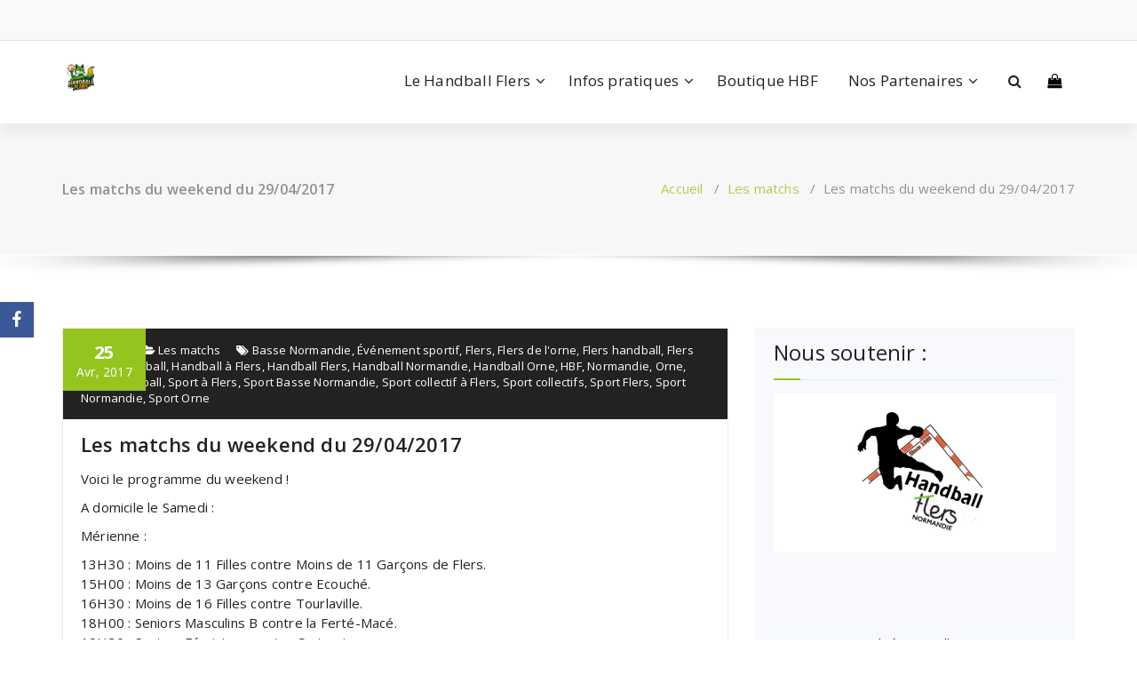

--- FILE ---
content_type: text/html; charset=UTF-8
request_url: http://handballflers.fr/matchs-weekend-29042017/
body_size: 16436
content:
<!DOCTYPE html>
<html lang="fr-FR">
	<head>
	<meta charset="UTF-8">
	<meta name="viewport" content="width=device-width, initial-scale=1">
	<link rel="profile" href="https://gmpg.org/xfn/11">
		<link rel="pingback" href="http://handballflers.fr/xmlrpc.php">
	
	
	  <meta name='robots' content='index, follow, max-image-preview:large, max-snippet:-1, max-video-preview:-1' />

	<!-- This site is optimized with the Yoast SEO plugin v26.8 - https://yoast.com/product/yoast-seo-wordpress/ -->
	<title>Les matchs du weekend du 29/04/2017 - Handball FLERS</title>
	<link rel="canonical" href="http://handballflers.fr/matchs-weekend-29042017/" />
	<meta property="og:locale" content="fr_FR" />
	<meta property="og:type" content="article" />
	<meta property="og:title" content="Les matchs du weekend du 29/04/2017 - Handball FLERS" />
	<meta property="og:description" content="Voici le programme du weekend ! A domicile le Samedi : Mérienne : 13H30 : Moins de 11 Filles contre Moins de 11 Garçons de Flers. 15H00 : Moins de 13 Garçons contre Ecouché. 16H30 : Moins de 16 Filles contre Tourlaville. 18H00 : Seniors Masculins B contre la Ferté-Macé. 19H30 : Seniors Féminines contre [&hellip;]" />
	<meta property="og:url" content="http://handballflers.fr/matchs-weekend-29042017/" />
	<meta property="og:site_name" content="Handball FLERS" />
	<meta property="article:publisher" content="https://www.facebook.com/handballflers" />
	<meta property="article:published_time" content="2017-04-25T13:12:00+00:00" />
	<meta name="author" content="admin" />
	<meta name="twitter:label1" content="Écrit par" />
	<meta name="twitter:data1" content="admin" />
	<script type="application/ld+json" class="yoast-schema-graph">{"@context":"https://schema.org","@graph":[{"@type":"Article","@id":"http://handballflers.fr/matchs-weekend-29042017/#article","isPartOf":{"@id":"http://handballflers.fr/matchs-weekend-29042017/"},"author":{"name":"admin","@id":"http://handballflers.fr/#/schema/person/2f7f3b49d4d8a6ddffd30d762d81b33f"},"headline":"Les matchs du weekend du 29/04/2017","datePublished":"2017-04-25T13:12:00+00:00","mainEntityOfPage":{"@id":"http://handballflers.fr/matchs-weekend-29042017/"},"wordCount":101,"publisher":{"@id":"http://handballflers.fr/#organization"},"image":{"@id":"http://handballflers.fr/matchs-weekend-29042017/#primaryimage"},"thumbnailUrl":"","keywords":["Basse Normandie","Événement sportif","Flers","Flers de l'orne","Flers handball","Flers sport","Handball","Handball à Flers","Handball Flers","Handball Normandie","Handball Orne","HBF","Normandie","Orne","Orne Handball","Sport à Flers","Sport Basse Normandie","Sport collectif à Flers","Sport collectifs","Sport Flers","Sport Normandie","Sport Orne"],"articleSection":["Les matchs"],"inLanguage":"fr-FR"},{"@type":"WebPage","@id":"http://handballflers.fr/matchs-weekend-29042017/","url":"http://handballflers.fr/matchs-weekend-29042017/","name":"Les matchs du weekend du 29/04/2017 - Handball FLERS","isPartOf":{"@id":"http://handballflers.fr/#website"},"primaryImageOfPage":{"@id":"http://handballflers.fr/matchs-weekend-29042017/#primaryimage"},"image":{"@id":"http://handballflers.fr/matchs-weekend-29042017/#primaryimage"},"thumbnailUrl":"","datePublished":"2017-04-25T13:12:00+00:00","breadcrumb":{"@id":"http://handballflers.fr/matchs-weekend-29042017/#breadcrumb"},"inLanguage":"fr-FR","potentialAction":[{"@type":"ReadAction","target":["http://handballflers.fr/matchs-weekend-29042017/"]}]},{"@type":"ImageObject","inLanguage":"fr-FR","@id":"http://handballflers.fr/matchs-weekend-29042017/#primaryimage","url":"","contentUrl":"","width":580,"height":325,"caption":"Les Matchs Du Weekend"},{"@type":"BreadcrumbList","@id":"http://handballflers.fr/matchs-weekend-29042017/#breadcrumb","itemListElement":[{"@type":"ListItem","position":1,"name":"Accueil","item":"http://handballflers.fr/"},{"@type":"ListItem","position":2,"name":"Les matchs du weekend du 29/04/2017"}]},{"@type":"WebSite","@id":"http://handballflers.fr/#website","url":"http://handballflers.fr/","name":"Handball FLERS","description":"","publisher":{"@id":"http://handballflers.fr/#organization"},"potentialAction":[{"@type":"SearchAction","target":{"@type":"EntryPoint","urlTemplate":"http://handballflers.fr/?s={search_term_string}"},"query-input":{"@type":"PropertyValueSpecification","valueRequired":true,"valueName":"search_term_string"}}],"inLanguage":"fr-FR"},{"@type":"Organization","@id":"http://handballflers.fr/#organization","name":"Handball FLERS","url":"http://handballflers.fr/","logo":{"@type":"ImageObject","inLanguage":"fr-FR","@id":"http://handballflers.fr/#/schema/logo/image/","url":"http://handballflers.fr/wp-content/uploads/1000021131.jpg","contentUrl":"http://handballflers.fr/wp-content/uploads/1000021131.jpg","width":1553,"height":1941,"caption":"Handball FLERS"},"image":{"@id":"http://handballflers.fr/#/schema/logo/image/"},"sameAs":["https://www.facebook.com/handballflers"]},{"@type":"Person","@id":"http://handballflers.fr/#/schema/person/2f7f3b49d4d8a6ddffd30d762d81b33f","name":"admin","image":{"@type":"ImageObject","inLanguage":"fr-FR","@id":"http://handballflers.fr/#/schema/person/image/","url":"https://secure.gravatar.com/avatar/f6dc3639de3705a714ff854e5e6345800958a4e2ab8736841551808f072ec75e?s=96&d=mm&r=g","contentUrl":"https://secure.gravatar.com/avatar/f6dc3639de3705a714ff854e5e6345800958a4e2ab8736841551808f072ec75e?s=96&d=mm&r=g","caption":"admin"},"sameAs":["http://www.handballflers.fr"],"url":"http://handballflers.fr/author/admin/"}]}</script>
	<!-- / Yoast SEO plugin. -->


<link rel='dns-prefetch' href='//fonts.googleapis.com' />
<link rel="alternate" type="application/rss+xml" title="Handball FLERS &raquo; Flux" href="http://handballflers.fr/feed/" />
<link rel="alternate" type="application/rss+xml" title="Handball FLERS &raquo; Flux des commentaires" href="http://handballflers.fr/comments/feed/" />
<link rel="alternate" type="application/rss+xml" title="Handball FLERS &raquo; Les matchs du weekend du 29/04/2017 Flux des commentaires" href="http://handballflers.fr/matchs-weekend-29042017/feed/" />
<link rel="alternate" title="oEmbed (JSON)" type="application/json+oembed" href="http://handballflers.fr/wp-json/oembed/1.0/embed?url=http%3A%2F%2Fhandballflers.fr%2Fmatchs-weekend-29042017%2F" />
<link rel="alternate" title="oEmbed (XML)" type="text/xml+oembed" href="http://handballflers.fr/wp-json/oembed/1.0/embed?url=http%3A%2F%2Fhandballflers.fr%2Fmatchs-weekend-29042017%2F&#038;format=xml" />
		<!-- This site uses the Google Analytics by ExactMetrics plugin v8.4.1 - Using Analytics tracking - https://www.exactmetrics.com/ -->
		<!-- Note: ExactMetrics is not currently configured on this site. The site owner needs to authenticate with Google Analytics in the ExactMetrics settings panel. -->
					<!-- No tracking code set -->
				<!-- / Google Analytics by ExactMetrics -->
		<style id='wp-img-auto-sizes-contain-inline-css' type='text/css'>
img:is([sizes=auto i],[sizes^="auto," i]){contain-intrinsic-size:3000px 1500px}
/*# sourceURL=wp-img-auto-sizes-contain-inline-css */
</style>
<style id='wp-emoji-styles-inline-css' type='text/css'>

	img.wp-smiley, img.emoji {
		display: inline !important;
		border: none !important;
		box-shadow: none !important;
		height: 1em !important;
		width: 1em !important;
		margin: 0 0.07em !important;
		vertical-align: -0.1em !important;
		background: none !important;
		padding: 0 !important;
	}
/*# sourceURL=wp-emoji-styles-inline-css */
</style>
<link rel='stylesheet' id='wp-block-library-css' href='http://handballflers.fr/wp-includes/css/dist/block-library/style.min.css?ver=6.9' type='text/css' media='all' />
<style id='global-styles-inline-css' type='text/css'>
:root{--wp--preset--aspect-ratio--square: 1;--wp--preset--aspect-ratio--4-3: 4/3;--wp--preset--aspect-ratio--3-4: 3/4;--wp--preset--aspect-ratio--3-2: 3/2;--wp--preset--aspect-ratio--2-3: 2/3;--wp--preset--aspect-ratio--16-9: 16/9;--wp--preset--aspect-ratio--9-16: 9/16;--wp--preset--color--black: #000000;--wp--preset--color--cyan-bluish-gray: #abb8c3;--wp--preset--color--white: #ffffff;--wp--preset--color--pale-pink: #f78da7;--wp--preset--color--vivid-red: #cf2e2e;--wp--preset--color--luminous-vivid-orange: #ff6900;--wp--preset--color--luminous-vivid-amber: #fcb900;--wp--preset--color--light-green-cyan: #7bdcb5;--wp--preset--color--vivid-green-cyan: #00d084;--wp--preset--color--pale-cyan-blue: #8ed1fc;--wp--preset--color--vivid-cyan-blue: #0693e3;--wp--preset--color--vivid-purple: #9b51e0;--wp--preset--gradient--vivid-cyan-blue-to-vivid-purple: linear-gradient(135deg,rgb(6,147,227) 0%,rgb(155,81,224) 100%);--wp--preset--gradient--light-green-cyan-to-vivid-green-cyan: linear-gradient(135deg,rgb(122,220,180) 0%,rgb(0,208,130) 100%);--wp--preset--gradient--luminous-vivid-amber-to-luminous-vivid-orange: linear-gradient(135deg,rgb(252,185,0) 0%,rgb(255,105,0) 100%);--wp--preset--gradient--luminous-vivid-orange-to-vivid-red: linear-gradient(135deg,rgb(255,105,0) 0%,rgb(207,46,46) 100%);--wp--preset--gradient--very-light-gray-to-cyan-bluish-gray: linear-gradient(135deg,rgb(238,238,238) 0%,rgb(169,184,195) 100%);--wp--preset--gradient--cool-to-warm-spectrum: linear-gradient(135deg,rgb(74,234,220) 0%,rgb(151,120,209) 20%,rgb(207,42,186) 40%,rgb(238,44,130) 60%,rgb(251,105,98) 80%,rgb(254,248,76) 100%);--wp--preset--gradient--blush-light-purple: linear-gradient(135deg,rgb(255,206,236) 0%,rgb(152,150,240) 100%);--wp--preset--gradient--blush-bordeaux: linear-gradient(135deg,rgb(254,205,165) 0%,rgb(254,45,45) 50%,rgb(107,0,62) 100%);--wp--preset--gradient--luminous-dusk: linear-gradient(135deg,rgb(255,203,112) 0%,rgb(199,81,192) 50%,rgb(65,88,208) 100%);--wp--preset--gradient--pale-ocean: linear-gradient(135deg,rgb(255,245,203) 0%,rgb(182,227,212) 50%,rgb(51,167,181) 100%);--wp--preset--gradient--electric-grass: linear-gradient(135deg,rgb(202,248,128) 0%,rgb(113,206,126) 100%);--wp--preset--gradient--midnight: linear-gradient(135deg,rgb(2,3,129) 0%,rgb(40,116,252) 100%);--wp--preset--font-size--small: 13px;--wp--preset--font-size--medium: 20px;--wp--preset--font-size--large: 36px;--wp--preset--font-size--x-large: 42px;--wp--preset--spacing--20: 0.44rem;--wp--preset--spacing--30: 0.67rem;--wp--preset--spacing--40: 1rem;--wp--preset--spacing--50: 1.5rem;--wp--preset--spacing--60: 2.25rem;--wp--preset--spacing--70: 3.38rem;--wp--preset--spacing--80: 5.06rem;--wp--preset--shadow--natural: 6px 6px 9px rgba(0, 0, 0, 0.2);--wp--preset--shadow--deep: 12px 12px 50px rgba(0, 0, 0, 0.4);--wp--preset--shadow--sharp: 6px 6px 0px rgba(0, 0, 0, 0.2);--wp--preset--shadow--outlined: 6px 6px 0px -3px rgb(255, 255, 255), 6px 6px rgb(0, 0, 0);--wp--preset--shadow--crisp: 6px 6px 0px rgb(0, 0, 0);}:where(.is-layout-flex){gap: 0.5em;}:where(.is-layout-grid){gap: 0.5em;}body .is-layout-flex{display: flex;}.is-layout-flex{flex-wrap: wrap;align-items: center;}.is-layout-flex > :is(*, div){margin: 0;}body .is-layout-grid{display: grid;}.is-layout-grid > :is(*, div){margin: 0;}:where(.wp-block-columns.is-layout-flex){gap: 2em;}:where(.wp-block-columns.is-layout-grid){gap: 2em;}:where(.wp-block-post-template.is-layout-flex){gap: 1.25em;}:where(.wp-block-post-template.is-layout-grid){gap: 1.25em;}.has-black-color{color: var(--wp--preset--color--black) !important;}.has-cyan-bluish-gray-color{color: var(--wp--preset--color--cyan-bluish-gray) !important;}.has-white-color{color: var(--wp--preset--color--white) !important;}.has-pale-pink-color{color: var(--wp--preset--color--pale-pink) !important;}.has-vivid-red-color{color: var(--wp--preset--color--vivid-red) !important;}.has-luminous-vivid-orange-color{color: var(--wp--preset--color--luminous-vivid-orange) !important;}.has-luminous-vivid-amber-color{color: var(--wp--preset--color--luminous-vivid-amber) !important;}.has-light-green-cyan-color{color: var(--wp--preset--color--light-green-cyan) !important;}.has-vivid-green-cyan-color{color: var(--wp--preset--color--vivid-green-cyan) !important;}.has-pale-cyan-blue-color{color: var(--wp--preset--color--pale-cyan-blue) !important;}.has-vivid-cyan-blue-color{color: var(--wp--preset--color--vivid-cyan-blue) !important;}.has-vivid-purple-color{color: var(--wp--preset--color--vivid-purple) !important;}.has-black-background-color{background-color: var(--wp--preset--color--black) !important;}.has-cyan-bluish-gray-background-color{background-color: var(--wp--preset--color--cyan-bluish-gray) !important;}.has-white-background-color{background-color: var(--wp--preset--color--white) !important;}.has-pale-pink-background-color{background-color: var(--wp--preset--color--pale-pink) !important;}.has-vivid-red-background-color{background-color: var(--wp--preset--color--vivid-red) !important;}.has-luminous-vivid-orange-background-color{background-color: var(--wp--preset--color--luminous-vivid-orange) !important;}.has-luminous-vivid-amber-background-color{background-color: var(--wp--preset--color--luminous-vivid-amber) !important;}.has-light-green-cyan-background-color{background-color: var(--wp--preset--color--light-green-cyan) !important;}.has-vivid-green-cyan-background-color{background-color: var(--wp--preset--color--vivid-green-cyan) !important;}.has-pale-cyan-blue-background-color{background-color: var(--wp--preset--color--pale-cyan-blue) !important;}.has-vivid-cyan-blue-background-color{background-color: var(--wp--preset--color--vivid-cyan-blue) !important;}.has-vivid-purple-background-color{background-color: var(--wp--preset--color--vivid-purple) !important;}.has-black-border-color{border-color: var(--wp--preset--color--black) !important;}.has-cyan-bluish-gray-border-color{border-color: var(--wp--preset--color--cyan-bluish-gray) !important;}.has-white-border-color{border-color: var(--wp--preset--color--white) !important;}.has-pale-pink-border-color{border-color: var(--wp--preset--color--pale-pink) !important;}.has-vivid-red-border-color{border-color: var(--wp--preset--color--vivid-red) !important;}.has-luminous-vivid-orange-border-color{border-color: var(--wp--preset--color--luminous-vivid-orange) !important;}.has-luminous-vivid-amber-border-color{border-color: var(--wp--preset--color--luminous-vivid-amber) !important;}.has-light-green-cyan-border-color{border-color: var(--wp--preset--color--light-green-cyan) !important;}.has-vivid-green-cyan-border-color{border-color: var(--wp--preset--color--vivid-green-cyan) !important;}.has-pale-cyan-blue-border-color{border-color: var(--wp--preset--color--pale-cyan-blue) !important;}.has-vivid-cyan-blue-border-color{border-color: var(--wp--preset--color--vivid-cyan-blue) !important;}.has-vivid-purple-border-color{border-color: var(--wp--preset--color--vivid-purple) !important;}.has-vivid-cyan-blue-to-vivid-purple-gradient-background{background: var(--wp--preset--gradient--vivid-cyan-blue-to-vivid-purple) !important;}.has-light-green-cyan-to-vivid-green-cyan-gradient-background{background: var(--wp--preset--gradient--light-green-cyan-to-vivid-green-cyan) !important;}.has-luminous-vivid-amber-to-luminous-vivid-orange-gradient-background{background: var(--wp--preset--gradient--luminous-vivid-amber-to-luminous-vivid-orange) !important;}.has-luminous-vivid-orange-to-vivid-red-gradient-background{background: var(--wp--preset--gradient--luminous-vivid-orange-to-vivid-red) !important;}.has-very-light-gray-to-cyan-bluish-gray-gradient-background{background: var(--wp--preset--gradient--very-light-gray-to-cyan-bluish-gray) !important;}.has-cool-to-warm-spectrum-gradient-background{background: var(--wp--preset--gradient--cool-to-warm-spectrum) !important;}.has-blush-light-purple-gradient-background{background: var(--wp--preset--gradient--blush-light-purple) !important;}.has-blush-bordeaux-gradient-background{background: var(--wp--preset--gradient--blush-bordeaux) !important;}.has-luminous-dusk-gradient-background{background: var(--wp--preset--gradient--luminous-dusk) !important;}.has-pale-ocean-gradient-background{background: var(--wp--preset--gradient--pale-ocean) !important;}.has-electric-grass-gradient-background{background: var(--wp--preset--gradient--electric-grass) !important;}.has-midnight-gradient-background{background: var(--wp--preset--gradient--midnight) !important;}.has-small-font-size{font-size: var(--wp--preset--font-size--small) !important;}.has-medium-font-size{font-size: var(--wp--preset--font-size--medium) !important;}.has-large-font-size{font-size: var(--wp--preset--font-size--large) !important;}.has-x-large-font-size{font-size: var(--wp--preset--font-size--x-large) !important;}
/*# sourceURL=global-styles-inline-css */
</style>

<style id='classic-theme-styles-inline-css' type='text/css'>
/*! This file is auto-generated */
.wp-block-button__link{color:#fff;background-color:#32373c;border-radius:9999px;box-shadow:none;text-decoration:none;padding:calc(.667em + 2px) calc(1.333em + 2px);font-size:1.125em}.wp-block-file__button{background:#32373c;color:#fff;text-decoration:none}
/*# sourceURL=/wp-includes/css/classic-themes.min.css */
</style>
<link rel='stylesheet' id='advpsStyleSheet-css' href='http://handballflers.fr/wp-content/plugins/advanced-post-slider/advps-style.css?ver=6.9' type='text/css' media='all' />
<link rel='stylesheet' id='hello-asso-css' href='http://handballflers.fr/wp-content/plugins/helloasso/public/css/hello-asso-public.css?ver=1.1.17' type='text/css' media='all' />
<link rel='stylesheet' id='obfx-module-pub-css-module-de-partage-social-0-css' href='http://handballflers.fr/wp-content/plugins/themeisle-companion/obfx_modules/social-sharing/css/public.css?ver=2.10.46' type='text/css' media='all' />
<link rel='stylesheet' id='obfx-module-pub-css-module-de-partage-social-1-css' href='http://handballflers.fr/wp-content/plugins/themeisle-companion/obfx_modules/social-sharing/css/vendor/socicon/socicon.css?ver=2.10.46' type='text/css' media='all' />
<link rel='stylesheet' id='wp-lightbox-2.min.css-css' href='http://handballflers.fr/wp-content/plugins/wp-lightbox-2/styles/lightbox.min.css?ver=1.3.4' type='text/css' media='all' />
<link rel='stylesheet' id='benzer-fonts-css' href='//fonts.googleapis.com/css?family=Open+Sans%3A300%2C400%2C600%2C700%2C800%7CRaleway%3A400%2C700&#038;subset=latin%2Clatin-ext' type='text/css' media='all' />
<link rel='stylesheet' id='specia-style-css' href='http://handballflers.fr/wp-content/themes/benzer/style.css?ver=6.9' type='text/css' media='all' />
<style id='specia-style-inline-css' type='text/css'>
.bt-primary,a.bt-primary,button.bt-primary,.more-link,a.more-link, .wpcf7-submit,input.wpcf7-submit,div.tagcloud a,.widget .woocommerce-product-search input[type='search'],.widget .search-form input[type='search'],input[type='submit'],button[type='submit'],.woo-sidebar .woocommerce-mini-cart__buttons.buttons .button,footer .woocommerce-mini-cart__buttons.buttons .button,.woocommerce ul.products li.product .button, .woocommerce nav.woocommerce-pagination ul li a,.woocommerce nav.woocommerce-pagination ul li span,.top-scroll,.woocommerce-cart .wc-proceed-to-checkout a.checkout-button,.woocommerce table.cart td.actions .input-text,.woocommerce-page #content table.cart td.actions .input-text,.woocommerce-page table.cart td.actions .input-text,.wp-block-search .wp-block-search__input, .wp-block-loginout a, .woocommerce a.button, .woocommerce span.onsale {
					border-radius: 100px !important;
				}

/*# sourceURL=specia-style-inline-css */
</style>
<link rel='stylesheet' id='owl-carousel-css' href='http://handballflers.fr/wp-content/themes/specia/css/owl.carousel.css?ver=6.9' type='text/css' media='all' />
<link rel='stylesheet' id='bootstrap-css' href='http://handballflers.fr/wp-content/themes/specia/css/bootstrap.min.css?ver=6.9' type='text/css' media='all' />
<link rel='stylesheet' id='woo-css' href='http://handballflers.fr/wp-content/themes/specia/css/woo.css?ver=6.9' type='text/css' media='all' />
<link rel='stylesheet' id='specia-form-css' href='http://handballflers.fr/wp-content/themes/specia/css/form.css?ver=6.9' type='text/css' media='all' />
<link rel='stylesheet' id='specia-typography-css' href='http://handballflers.fr/wp-content/themes/specia/css/typography.css?ver=6.9' type='text/css' media='all' />
<link rel='stylesheet' id='specia-widget-css' href='http://handballflers.fr/wp-content/themes/specia/css/widget.css?ver=6.9' type='text/css' media='all' />
<link rel='stylesheet' id='specia-top-widget-css' href='http://handballflers.fr/wp-content/themes/specia/css/top-widget.css?ver=6.9' type='text/css' media='all' />
<link rel='stylesheet' id='specia-text-animate-css' href='http://handballflers.fr/wp-content/themes/specia/css/text-animate.css?ver=6.9' type='text/css' media='all' />
<link rel='stylesheet' id='animate-css' href='http://handballflers.fr/wp-content/themes/specia/css/animate.min.css?ver=6.9' type='text/css' media='all' />
<link rel='stylesheet' id='specia-text-rotator-css' href='http://handballflers.fr/wp-content/themes/specia/css/text-rotator.css?ver=6.9' type='text/css' media='all' />
<link rel='stylesheet' id='specia-menus-css' href='http://handballflers.fr/wp-content/themes/specia/css/menus.css?ver=6.9' type='text/css' media='all' />
<link rel='stylesheet' id='font-awesome-css' href='http://handballflers.fr/wp-content/plugins/types/vendor/toolset/toolset-common/res/lib/font-awesome/css/font-awesome.min.css?ver=4.7.0' type='text/css' media='screen' />
<link rel='stylesheet' id='specia-fonts-css' href='//fonts.googleapis.com/css?family=Open+Sans%3A300%2C400%2C600%2C700%2C800%7CRaleway%3A400%2C700&#038;subset=latin%2Clatin-ext' type='text/css' media='all' />
<style id='akismet-widget-style-inline-css' type='text/css'>

			.a-stats {
				--akismet-color-mid-green: #357b49;
				--akismet-color-white: #fff;
				--akismet-color-light-grey: #f6f7f7;

				max-width: 350px;
				width: auto;
			}

			.a-stats * {
				all: unset;
				box-sizing: border-box;
			}

			.a-stats strong {
				font-weight: 600;
			}

			.a-stats a.a-stats__link,
			.a-stats a.a-stats__link:visited,
			.a-stats a.a-stats__link:active {
				background: var(--akismet-color-mid-green);
				border: none;
				box-shadow: none;
				border-radius: 8px;
				color: var(--akismet-color-white);
				cursor: pointer;
				display: block;
				font-family: -apple-system, BlinkMacSystemFont, 'Segoe UI', 'Roboto', 'Oxygen-Sans', 'Ubuntu', 'Cantarell', 'Helvetica Neue', sans-serif;
				font-weight: 500;
				padding: 12px;
				text-align: center;
				text-decoration: none;
				transition: all 0.2s ease;
			}

			/* Extra specificity to deal with TwentyTwentyOne focus style */
			.widget .a-stats a.a-stats__link:focus {
				background: var(--akismet-color-mid-green);
				color: var(--akismet-color-white);
				text-decoration: none;
			}

			.a-stats a.a-stats__link:hover {
				filter: brightness(110%);
				box-shadow: 0 4px 12px rgba(0, 0, 0, 0.06), 0 0 2px rgba(0, 0, 0, 0.16);
			}

			.a-stats .count {
				color: var(--akismet-color-white);
				display: block;
				font-size: 1.5em;
				line-height: 1.4;
				padding: 0 13px;
				white-space: nowrap;
			}
		
/*# sourceURL=akismet-widget-style-inline-css */
</style>
<link rel='stylesheet' id='specia-parent-style-css' href='http://handballflers.fr/wp-content/themes/specia/style.css?ver=6.9' type='text/css' media='all' />
<link rel='stylesheet' id='benzer-style-css' href='http://handballflers.fr/wp-content/themes/benzer/style.css?ver=6.9' type='text/css' media='all' />
<link rel='stylesheet' id='benzer-default-css' href='http://handballflers.fr/wp-content/themes/benzer/css/colors/default.css?ver=6.9' type='text/css' media='all' />
<link rel='stylesheet' id='benzer-media-query-css' href='http://handballflers.fr/wp-content/themes/specia/css/media-query.css?ver=6.9' type='text/css' media='all' />
<script type="text/javascript" src="http://handballflers.fr/wp-includes/js/jquery/jquery.min.js?ver=3.7.1" id="jquery-core-js"></script>
<script type="text/javascript" src="http://handballflers.fr/wp-includes/js/jquery/jquery-migrate.min.js?ver=3.4.1" id="jquery-migrate-js"></script>
<script type="text/javascript" src="http://handballflers.fr/wp-content/plugins/advanced-post-slider/js/advps.frnt.script.js?ver=6.9" id="advps_front_script-js"></script>
<script type="text/javascript" src="http://handballflers.fr/wp-content/plugins/advanced-post-slider/bxslider/jquery.bxslider.min.js?ver=6.9" id="advps_jbx-js"></script>
<script type="text/javascript" src="http://handballflers.fr/wp-content/plugins/helloasso/public/js/hello-asso-public.js?ver=1.1.17" id="hello-asso-js"></script>
<script type="text/javascript" src="http://handballflers.fr/wp-content/themes/specia/js/bootstrap.min.js?ver=6.9" id="bootstrap-js"></script>
<script type="text/javascript" src="http://handballflers.fr/wp-content/themes/specia/js/owl.carousel.min.js?ver=6.9" id="owl-carousel-js"></script>
<script type="text/javascript" src="http://handballflers.fr/wp-content/themes/specia/js/jquery.simple-text-rotator.min.js?ver=6.9" id="jquery-text-rotator-js"></script>
<script type="text/javascript" src="http://handballflers.fr/wp-content/themes/specia/js/wow.min.js?ver=6.9" id="wow-min-js"></script>
<script type="text/javascript" src="http://handballflers.fr/wp-content/themes/specia/js/component.min.js?ver=6.9" id="specia-service-component-js"></script>
<script type="text/javascript" src="http://handballflers.fr/wp-content/themes/specia/js/modernizr.custom.min.js?ver=6.9" id="specia-service-modernizr-custom-js"></script>
<script type="text/javascript" src="http://handballflers.fr/wp-content/themes/specia/js/custom.js?ver=6.9" id="specia-custom-js-js"></script>
<link rel="https://api.w.org/" href="http://handballflers.fr/wp-json/" /><link rel="alternate" title="JSON" type="application/json" href="http://handballflers.fr/wp-json/wp/v2/posts/1394" /><link rel="EditURI" type="application/rsd+xml" title="RSD" href="http://handballflers.fr/xmlrpc.php?rsd" />
<meta name="generator" content="WordPress 6.9" />
<link rel='shortlink' href='http://handballflers.fr/?p=1394' />
<!-- Saisissez vos scripts ici --><meta name="google-site-verification" content="2Qa_0jiRIin9Bd7DJ78CnO_VDrBstRYVe8NEmPZQd1A" /><link rel="icon" href="http://handballflers.fr/wp-content/uploads/cropped-cropped-1000019964-32x32.jpg" sizes="32x32" />
<link rel="icon" href="http://handballflers.fr/wp-content/uploads/cropped-cropped-1000019964-192x192.jpg" sizes="192x192" />
<link rel="apple-touch-icon" href="http://handballflers.fr/wp-content/uploads/cropped-cropped-1000019964-180x180.jpg" />
<meta name="msapplication-TileImage" content="http://handballflers.fr/wp-content/uploads/cropped-cropped-1000019964-270x270.jpg" />
<meta data-pso-pv="1.2.1" data-pso-pt="singlePost" data-pso-th="45b92b493ec8f831926f7007b0a2bd3c"><script pagespeed_no_defer="" data-pso-version="20170403_083938">window.dynamicgoogletags={config:[]};dynamicgoogletags.config=["ca-pub-2115114103618627",null,[],null,null,null,null,null,null,null,null,null,0.001,"http://handballflers.fr"];(function(){var h=this,l=function(a){var b=typeof a;if("object"==b)if(a){if(a instanceof Array)return"array";if(a instanceof Object)return b;var c=Object.prototype.toString.call(a);if("[object Window]"==c)return"object";if("[object Array]"==c||"number"==typeof a.length&&"undefined"!=typeof a.splice&&"undefined"!=typeof a.propertyIsEnumerable&&!a.propertyIsEnumerable("splice"))return"array";if("[object Function]"==c||"undefined"!=typeof a.call&&"undefined"!=typeof a.propertyIsEnumerable&&!a.propertyIsEnumerable("call"))return"function"}else return"null";
else if("function"==b&&"undefined"==typeof a.call)return"object";return b};var m=String.prototype.trim?function(a){return a.trim()}:function(a){return a.replace(/^[\s\xa0]+|[\s\xa0]+$/g,"")},p=function(a,b){return a<b?-1:a>b?1:0};var aa=Array.prototype.forEach?function(a,b,c){Array.prototype.forEach.call(a,b,c)}:function(a,b,c){for(var d=a.length,f="string"==typeof a?a.split(""):a,e=0;e<d;e++)e in f&&b.call(c,f[e],e,a)};var q=function(a){q[" "](a);return a};q[" "]=function(){};var ca=function(a,b){var c=ba;Object.prototype.hasOwnProperty.call(c,a)||(c[a]=b(a))};var r;a:{var t=h.navigator;if(t){var u=t.userAgent;if(u){r=u;break a}}r=""};var da=-1!=r.indexOf("Opera"),v=-1!=r.indexOf("Trident")||-1!=r.indexOf("MSIE"),ea=-1!=r.indexOf("Edge"),w=-1!=r.indexOf("Gecko")&&!(-1!=r.toLowerCase().indexOf("webkit")&&-1==r.indexOf("Edge"))&&!(-1!=r.indexOf("Trident")||-1!=r.indexOf("MSIE"))&&-1==r.indexOf("Edge"),fa=-1!=r.toLowerCase().indexOf("webkit")&&-1==r.indexOf("Edge"),x=function(){var a=h.document;return a?a.documentMode:void 0},y;
a:{var z="",A=function(){var a=r;if(w)return/rv\:([^\);]+)(\)|;)/.exec(a);if(ea)return/Edge\/([\d\.]+)/.exec(a);if(v)return/\b(?:MSIE|rv)[: ]([^\);]+)(\)|;)/.exec(a);if(fa)return/WebKit\/(\S+)/.exec(a);if(da)return/(?:Version)[ \/]?(\S+)/.exec(a)}();A&&(z=A?A[1]:"");if(v){var B=x();if(null!=B&&B>parseFloat(z)){y=String(B);break a}}y=z}
var C=y,ba={},D=function(a){ca(a,function(){for(var b=0,c=m(String(C)).split("."),d=m(String(a)).split("."),f=Math.max(c.length,d.length),e=0;0==b&&e<f;e++){var g=c[e]||"",k=d[e]||"";do{g=/(\d*)(\D*)(.*)/.exec(g)||["","","",""];k=/(\d*)(\D*)(.*)/.exec(k)||["","","",""];if(0==g[0].length&&0==k[0].length)break;b=p(0==g[1].length?0:parseInt(g[1],10),0==k[1].length?0:parseInt(k[1],10))||p(0==g[2].length,0==k[2].length)||p(g[2],k[2]);g=g[3];k=k[3]}while(0==b)}return 0<=b})},E;var F=h.document;
E=F&&v?x()||("CSS1Compat"==F.compatMode?parseInt(C,10):5):void 0;var G=function(){},ga="function"==typeof Uint8Array,I=[],J=function(a,b){if(b<a.l){b+=a.j;var c=a.a[b];return c===I?a.a[b]=[]:c}c=a.f[b];return c===I?a.f[b]=[]:c},K=function(a){if(a.m)for(var b in a.m){var c=a.m[b];if("array"==l(c))for(var d=0;d<c.length;d++)c[d]&&K(c[d]);else c&&K(c)}};G.prototype.toString=function(){K(this);return this.a.toString()};var L=function(a,b){this.events=[];this.D=b||h;var c=null;b&&(b.google_js_reporting_queue=b.google_js_reporting_queue||[],this.events=b.google_js_reporting_queue,c=b.google_measure_js_timing);this.o=null!=c?c:Math.random()<a};L.prototype.disable=function(){aa(this.events,this.A,this);this.events.length=0;this.o=!1};L.prototype.A=function(a){var b=this.D.performance;a&&b&&b.clearMarks&&(b.clearMarks("goog_"+a.uniqueId+"_start"),b.clearMarks("goog_"+a.uniqueId+"_end"))};var ha=function(){var a=!1;try{var b=Object.defineProperty({},"passive",{get:function(){a=!0}});h.addEventListener("test",null,b)}catch(c){}return a}();var N=function(){var a=M;try{var b;if(b=!!a&&null!=a.location.href)a:{try{q(a.foo);b=!0;break a}catch(c){}b=!1}return b}catch(c){return!1}},O=function(a,b){for(var c in a)Object.prototype.hasOwnProperty.call(a,c)&&b.call(void 0,a[c],c,a)};var P=function(a,b,c,d,f){this.s=c||4E3;this.b=a||"&";this.v=b||",$";this.g=void 0!==d?d:"trn";this.J=f||null;this.u=!1;this.i={};this.F=0;this.c=[]},ja=function(a,b,c,d){b=b+"//"+c+d;var f=ia(a)-d.length-0;if(0>f)return"";a.c.sort(function(a,b){return a-b});d=null;c="";for(var e=0;e<a.c.length;e++)for(var g=a.c[e],k=a.i[g],H=0;H<k.length;H++){if(!f){d=null==d?g:d;break}var n=Q(k[H],a.b,a.v);if(n){n=c+n;if(f>=n.length){f-=n.length;b+=n;c=a.b;break}else a.u&&(c=f,n[c-1]==a.b&&--c,b+=n.substr(0,c),
c=a.b,f=0);d=null==d?g:d}}e="";a.g&&null!=d&&(e=c+a.g+"="+(a.J||d));return b+e+""},ia=function(a){if(!a.g)return a.s;var b=1,c;for(c in a.i)b=c.length>b?c.length:b;return a.s-a.g.length-b-a.b.length-1},Q=function(a,b,c,d,f){var e=[];O(a,function(a,k){(a=R(a,b,c,d,f))&&e.push(k+"="+a)});return e.join(b)},R=function(a,b,c,d,f){if(null==a)return"";b=b||"&";c=c||",$";"string"==typeof c&&(c=c.split(""));if(a instanceof Array){if(d=d||0,d<c.length){for(var e=[],g=0;g<a.length;g++)e.push(R(a[g],b,c,d+1,
f));return e.join(c[d])}}else if("object"==typeof a)return f=f||0,2>f?encodeURIComponent(Q(a,b,c,d,f+1)):"...";return encodeURIComponent(String(a))};var ma=function(a,b){var c=ka;if(c.I<(b||c.B))try{var d;a instanceof P?d=a:(d=new P,O(a,function(a,b){var c=d,e=c.F++,f={};f[b]=a;a=[f];c.c.push(e);c.i[e]=a}));var f=ja(d,c.H,c.C,c.G+"pso_unknown&");f&&la(f)}catch(e){}},la=function(a){h.google_image_requests||(h.google_image_requests=[]);var b=h.document.createElement("img");b.src=a;h.google_image_requests.push(b)};var S;if(!(S=!w&&!v)){var T;if(T=v)T=9<=Number(E);S=T}S||w&&D("1.9.1");v&&D("9");var na=document,oa=window;var pa=!!window.google_async_iframe_id,M=pa&&window.parent||window;var ka,U;if(pa&&!N()){var V="."+na.domain;try{for(;2<V.split(".").length&&!N();)na.domain=V=V.substr(V.indexOf(".")+1),M=window.parent}catch(a){}N()||(M=window)}U=M;var W=new L(1,U);ka=new function(){this.H="http:"===oa.location.protocol?"http:":"https:";this.C="pagead2.googlesyndication.com";this.G="/pagead/gen_204?id=";this.B=.01;this.I=Math.random()};
if("complete"==U.document.readyState)U.google_measure_js_timing||W.disable();else if(W.o){var qa=function(){U.google_measure_js_timing||W.disable()};U.addEventListener?U.addEventListener("load",qa,ha?void 0:!1):U.attachEvent&&U.attachEvent("onload",qa)};var ra=function(){this.document=document},X=function(a,b,c){a=a.document.getElementsByTagName(b);for(b=0;b<a.length;++b)if(a[b].hasAttribute(c))return a[b].getAttribute(c);return null};var sa=function(){var a=window;return a.dynamicgoogletags=a.dynamicgoogletags||{}};var Y=function(a){var b=a;a=ta;this.m=null;b||(b=[]);this.j=-1;this.a=b;a:{if(this.a.length){var b=this.a.length-1,c=this.a[b];if(c&&"object"==typeof c&&"array"!=l(c)&&!(ga&&c instanceof Uint8Array)){this.l=b-this.j;this.f=c;break a}}this.l=Number.MAX_VALUE}if(a)for(b=0;b<a.length;b++)c=a[b],c<this.l?(c+=this.j,this.a[c]=this.a[c]||I):this.f[c]=this.f[c]||I};
(function(){function a(){}a.prototype=G.prototype;Y.L=G.prototype;Y.prototype=new a;Y.K=function(a,c,d){for(var b=Array(arguments.length-2),e=2;e<arguments.length;e++)b[e-2]=arguments[e];return G.prototype[c].apply(a,b)}})();var ta=[3];var ua=function(){var a=sa().config;if(a){var b=new ra,a=new Y(a),c;c=J(a,13);if(c=null==c?c:+c){var d={};d.wpc=J(a,1);d.sv=X(b,"script","data-pso-version");d.tn=X(b,"meta","data-pso-pt");d.th=X(b,"meta","data-pso-th");d.w=0<window.innerWidth?window.innerWidth:null;d.h=0<window.innerHeight?window.innerHeight:null;ma(d,c)}}sa().loaded=!0};var Z=window;Z.addEventListener?Z.addEventListener("load",ua,!1):Z.attachEvent&&Z.attachEvent("onload",ua);})();
</script></head>

<body class="wp-singular post-template-default single single-post postid-1394 single-format-standard wp-custom-logo wp-theme-specia wp-child-theme-benzer">
<div id="page" class="site">
	<a class="skip-link screen-reader-text" href="#content">Aller au contenu</a>

	


<header id="header-section" class="header nav-benzer" role="banner">
		<div id="unique-header" class="header-top-info d-lg-block d-none wow fadeInDown">
		<div class="header-widget">
			<div class="container">
				<div class="row">
					<div class="col-lg-6 col-12">
						<div id="header-top-left" class="text-lg-left text-center">
							<!-- Start Social Media Icons -->
											
															<aside id="social_widget" class="widget widget_social_widget">
									<ul>
																				
																				
																				
																				
																				
																				
																				
																				
																				
																				
																				
																			</ul>
								</aside>
									                	<!-- /End Social Media Icons-->
						</div>
					</div>
					<div class="col-lg-6 col-12">
						<div id="header-top-right" class="text-lg-right text-center">
																						<!-- Start Contact Info -->
																
																<!-- /End Contact Info -->
														
						</div>
					</div>
				</div>
			</div>
		</div>
	</div>
	
	<div class="navigator-wrapper">
		<!-- Mobile Toggle -->
	    <div class="theme-mobile-nav d-lg-none d-block sticky-nav">
	        <div class="container">
	            <div class="row">
	                <div class="col-md-12">
	                    <div class="theme-mobile-menu">
	                        <div class="headtop-mobi">
	                            <div class="headtop-shift">
	                                <a href="javascript:void(0);" class="header-sidebar-toggle open-toggle"><span></span></a>
	                                <a href="javascript:void(0);" class="header-sidebar-toggle close-button"><span></span></a>
	                                <div id="mob-h-top" class="mobi-head-top animated"></div>
	                            </div>
	                        </div>
	                        <div class="mobile-logo">
	                            <a href="http://handballflers.fr/" class="custom-logo-link" rel="home"><img width="1553" height="1941" src="http://handballflers.fr/wp-content/uploads/1000021131.jpg" class="custom-logo navbar-brand" alt="Handball FLERS" decoding="async" fetchpriority="high" srcset="http://handballflers.fr/wp-content/uploads/1000021131.jpg 1553w, http://handballflers.fr/wp-content/uploads/1000021131-240x300.jpg 240w, http://handballflers.fr/wp-content/uploads/1000021131-819x1024.jpg 819w, http://handballflers.fr/wp-content/uploads/1000021131-768x960.jpg 768w, http://handballflers.fr/wp-content/uploads/1000021131-1229x1536.jpg 1229w" sizes="(max-width: 1553px) 100vw, 1553px" /></a>	                        </div>
	                        <div class="menu-toggle-wrap">
	                            <div class="hamburger-menu">
	                                <a href="javascript:void(0);" class="menu-toggle">
	                                    <div class="top-bun"></div>
	                                    <div class="meat"></div>
	                                    <div class="bottom-bun"></div>
	                                </a>
	                            </div>
	                        </div>
	                        <div id="mobile-m" class="mobile-menu">
	                            <div class="mobile-menu-shift">
	                                <a href="javascript:void(0);" class="close-style close-menu"></a>
	                            </div>
	                        </div>
	                    </div>
	                </div>
	            </div>
	        </div>
	    </div>
	    <!-- / -->

	    <!-- Top Menu -->
	    <div class="xl-nav-area d-none d-lg-block">
	        <div class="navigation sticky-nav">
	            <div class="container">
	                <div class="row">
	                    <div class="col-md-3 my-auto">
	                        <div class="logo">
	                            <a href="http://handballflers.fr/" class="custom-logo-link" rel="home"><img width="1553" height="1941" src="http://handballflers.fr/wp-content/uploads/1000021131.jpg" class="custom-logo navbar-brand" alt="Handball FLERS" decoding="async" srcset="http://handballflers.fr/wp-content/uploads/1000021131.jpg 1553w, http://handballflers.fr/wp-content/uploads/1000021131-240x300.jpg 240w, http://handballflers.fr/wp-content/uploads/1000021131-819x1024.jpg 819w, http://handballflers.fr/wp-content/uploads/1000021131-768x960.jpg 768w, http://handballflers.fr/wp-content/uploads/1000021131-1229x1536.jpg 1229w" sizes="(max-width: 1553px) 100vw, 1553px" /></a>	                        </div>
	                    </div>
	                    <div class="col-md-9 my-auto">
	                        <div class="theme-menu">
	                            <nav class="menubar">
	                                <ul id="menu-menu-principal" class="menu-wrap"><li id="menu-item-2567" class="menu-item menu-item-type-custom menu-item-object-custom menu-item-has-children menu-item-2567 dropdown"><a>Le Handball Flers</a><span class="mobi_drop d-lg-none"><a href="#" class="fa fa-plus"></a></span>
<ul class="dropdown-menu">
	<li id="menu-item-2326" class="menu-item menu-item-type-custom menu-item-object-custom menu-item-home menu-item-2326"><a href="http://handballflers.fr">Actualités</a></li>
	<li id="menu-item-2297" class="menu-item menu-item-type-post_type menu-item-object-page menu-item-2297"><a href="http://handballflers.fr/organigramme/">Organigramme</a></li>
	<li id="menu-item-2303" class="menu-item menu-item-type-post_type menu-item-object-page menu-item-2303"><a href="http://handballflers.fr/historique/">Historique</a></li>
	<li id="menu-item-2300" class="menu-item menu-item-type-post_type menu-item-object-page menu-item-2300"><a href="http://handballflers.fr/nos-salles/">Nos Salles</a></li>
	<li id="menu-item-2568" class="menu-item menu-item-type-custom menu-item-object-custom menu-item-has-children menu-item-2568 dropdown dropdown-submenu"><a>Les Équipes</a><span class="mobi_drop d-lg-none"><a href="#" class="fa fa-plus"></a></span>
	<ul class="dropdown-menu">
		<li id="menu-item-2265" class="menu-item menu-item-type-post_type menu-item-object-page menu-item-2265"><a href="http://handballflers.fr/les-seniors/">Les Équipes Seniors</a></li>
		<li id="menu-item-2269" class="menu-item menu-item-type-post_type menu-item-object-page menu-item-2269"><a href="http://handballflers.fr/les-equipes-jeunes/">Les Équipes Jeunes</a></li>
		<li id="menu-item-2586" class="menu-item menu-item-type-post_type menu-item-object-page menu-item-2586"><a href="http://handballflers.fr/les-entrainements/">Les Entrainements</a></li>
	</ul>
</li>
	<li id="menu-item-2294" class="menu-item menu-item-type-post_type menu-item-object-page menu-item-2294"><a href="http://handballflers.fr/devenirs-benevoles/">Devenirs Bénévoles</a></li>
</ul>
</li>
<li id="menu-item-2580" class="menu-item menu-item-type-custom menu-item-object-custom menu-item-has-children menu-item-2580 dropdown"><a>Infos pratiques</a><span class="mobi_drop d-lg-none"><a href="#" class="fa fa-plus"></a></span>
<ul class="dropdown-menu">
	<li id="menu-item-3082" class="menu-item menu-item-type-post_type menu-item-object-page menu-item-3082"><a href="http://handballflers.fr/tarifs-hbf/">Tarifs HBF</a></li>
	<li id="menu-item-2581" class="menu-item menu-item-type-post_type menu-item-object-page menu-item-2581"><a href="http://handballflers.fr/documents-dinscriptions/">Documents d’inscriptions</a></li>
	<li id="menu-item-2585" class="menu-item menu-item-type-post_type menu-item-object-page menu-item-2585"><a href="http://handballflers.fr/les-entrainements/">Les Entrainements</a></li>
	<li id="menu-item-2288" class="menu-item menu-item-type-post_type menu-item-object-page menu-item-2288"><a href="http://handballflers.fr/contact/">Contact</a></li>
</ul>
</li>
<li id="menu-item-2651" class="menu-item menu-item-type-post_type menu-item-object-page menu-item-2651"><a href="http://handballflers.fr/boutique-hbf/">Boutique HBF</a></li>
<li id="menu-item-2343" class="menu-item menu-item-type-post_type menu-item-object-page menu-item-has-children menu-item-2343 dropdown"><a href="http://handballflers.fr/nos-partenaires/">Nos Partenaires</a><span class="mobi_drop d-lg-none"><a href="#" class="fa fa-plus"></a></span>
<ul class="dropdown-menu">
	<li id="menu-item-3050" class="menu-item menu-item-type-post_type menu-item-object-page menu-item-3050"><a href="http://handballflers.fr/nos-partenaires/carte-de-fidelite-hbf/">Carte de fidélité HBF</a></li>
</ul>
</li>
</ul>                               
	                            </nav>
	                            <div class="menu-right">
	                                <ul class="wrap-right">
	                                    <li class="search-button">
	                                        <a href="#" id="view-search-btn" class="header-search-toggle"><i class="fa fa-search"></i></a>
	                                        <!-- Quik search -->
	                                        <div class="view-search-btn header-search-popup">
	                                            <form method="get" class="search-form" action="http://handballflers.fr/" aria-label="Site Search">
	                                                <span class="screen-reader-text">Search for:</span>
	                                                <input type="search" class="search-field header-search-field" placeholder="Type To Search" name="s" id="popfocus" value="" autofocus>
	                                                <a href="#" class="close-style header-search-close"></a>
	                                            </form>
	                                        </div>
	                                        <!-- / -->
	                                    </li>
																					<li class="cart-wrapper">
												<div class="cart-icon-wrap">
													<a href="javascript:void(0)" id="cart"><i class="fa fa-shopping-bag"></i>
																										</a>
												</div>
												
												<!-- Shopping Cart -->
																								<!--end shopping-cart -->
											</li>
											                                    	                                </ul>
	                            </div>
	                        </div>
	                    </div>
	                </div>
	            </div>
	        </div>
	    </div>
	</div>

</header>
<section class="breadcrumb shadow-one">
    <div class="background-overlay">
        <div class="container">
            <div class="row padding-top-40 padding-bottom-40">
                <div class="col-md-6 col-xs-12 col-sm-6">
                     <h2>
						Les matchs du weekend du 29/04/2017					</h2>
                </div>

                <div class="col-md-6 col-xs-12 col-sm-6 breadcrumb-position">
					<ul class="page-breadcrumb">
						<li><a href="http://handballflers.fr">Accueil</a> &nbsp &#47; &nbsp<a href="http://handballflers.fr/category/les-matchs/">Les matchs</a> &nbsp &#47; &nbsp<li class="active">Les matchs du weekend du 29/04/2017</li></li>                    </ul>
                </div>
            </div>
        </div>
    </div>
</section>

<div class="clearfix"></div>

	<div id="content" class="site-content" role="main">
<!-- Blog & Sidebar Section -->
<section class="page-wrapper">
	<div class="container">
		<div class="row padding-top-60 padding-bottom-60">
			
			<!--Blog Detail-->
			<div class="col-md-8" >
					
										
												
							<article id="post-1394" class="post-1394 post type-post status-publish format-standard has-post-thumbnail hentry category-les-matchs tag-basse-normandie tag-evenement-sportif tag-flers tag-flers-de-lorne tag-flers-handball tag-flers-sport tag-handball tag-handball-a-flers tag-handball-flers tag-handball-normandie tag-handball-orne tag-hbf tag-normandie tag-orne tag-orne-handball tag-sport-a-flers tag-sport-basse-normandie tag-sport-collectif-a-flers tag-sport-collectifs tag-sport-flers tag-sport-normandie tag-sport-orne">
    	<div class="post_date">
		<span class="date">25</span>
		<h6>Avr, 2017</h6>
	</div>
	    <a  href="" class="post-thumbnail" ></a>
	    <footer class="entry-footer">
        <span class="byline">
            <span class="author vcard">
				<a class="url fn n" href="http://handballflers.fr/author/admin/"><i class="fa fa-user"></i>  admin</a>
            </span>
        </span>

                <span class="cat-links">
            <a href=""><i class="fa fa-folder-open"></i>  <a href="http://handballflers.fr/category/les-matchs/" rel="category tag">Les matchs</a></a>
        </span>
        
                <span class="tags-links">
            <a href=""><i class="fa fa-tags"></i> <a href="http://handballflers.fr/tag/basse-normandie/" rel="tag">Basse Normandie</a>, <a href="http://handballflers.fr/tag/evenement-sportif/" rel="tag">Événement sportif</a>, <a href="http://handballflers.fr/tag/flers/" rel="tag">Flers</a>, <a href="http://handballflers.fr/tag/flers-de-lorne/" rel="tag">Flers de l'orne</a>, <a href="http://handballflers.fr/tag/flers-handball/" rel="tag">Flers handball</a>, <a href="http://handballflers.fr/tag/flers-sport/" rel="tag">Flers sport</a>, <a href="http://handballflers.fr/tag/handball/" rel="tag">Handball</a>, <a href="http://handballflers.fr/tag/handball-a-flers/" rel="tag">Handball à Flers</a>, <a href="http://handballflers.fr/tag/handball-flers/" rel="tag">Handball Flers</a>, <a href="http://handballflers.fr/tag/handball-normandie/" rel="tag">Handball Normandie</a>, <a href="http://handballflers.fr/tag/handball-orne/" rel="tag">Handball Orne</a>, <a href="http://handballflers.fr/tag/hbf/" rel="tag">HBF</a>, <a href="http://handballflers.fr/tag/normandie/" rel="tag">Normandie</a>, <a href="http://handballflers.fr/tag/orne/" rel="tag">Orne</a>, <a href="http://handballflers.fr/tag/orne-handball/" rel="tag">Orne Handball</a>, <a href="http://handballflers.fr/tag/sport-a-flers/" rel="tag">Sport à Flers</a>, <a href="http://handballflers.fr/tag/sport-basse-normandie/" rel="tag">Sport Basse Normandie</a>, <a href="http://handballflers.fr/tag/sport-collectif-a-flers/" rel="tag">Sport collectif à Flers</a>, <a href="http://handballflers.fr/tag/sport-collectifs/" rel="tag">Sport collectifs</a>, <a href="http://handballflers.fr/tag/sport-flers/" rel="tag">Sport Flers</a>, <a href="http://handballflers.fr/tag/sport-normandie/" rel="tag">Sport Normandie</a>, <a href="http://handballflers.fr/tag/sport-orne/" rel="tag">Sport Orne</a></a>
        </span>
        
    </footer><!-- .entry-footer -->

    <header class="entry-header">
        <h2 class="entry-title">Les matchs du weekend du 29/04/2017</h2> 
    </header><!-- .entry-header -->

    <div class="entry-content">
       <p>Voici le programme du weekend !</p>
<p>A domicile le Samedi :</p>
<p>Mérienne :</p>
<p>13H30 : Moins de 11 Filles contre Moins de 11 Garçons de Flers.<br />
15H00 : Moins de 13 Garçons contre Ecouché.<br />
16H30 : Moins de 16 Filles contre Tourlaville.<br />
18H00 : Seniors Masculins B contre la Ferté-Macé.<br />
19H30 : Seniors Féminines contre Cerisyais.<br />
21H00 : Seniors Masculins A contre Falaise.</p>
<p>Godard :<br />
14H00 : Moins de 15 Garçons contre Putanges.</p>
<p>A l’extérieur le Samedi :<br />
14H00 : Moins de 13 Filles contre Colombelles.<br />
15H00 : Moins de 17 Garçons contre Granville.<br />
16H15 : Moins de 18 Filles contre Troarn/Giberville.<br />
19H30 : Moins de 19 Garçons contre Rugles.</p>
    </div><!-- .entry-content -->

</article>
					
												
						
<div id="comments" class="comments-area">

	
</div><!-- #comments -->
						
								
			</div>
			<!--/End of Blog Detail-->

				<div class="col-md-4">
	<div class="sidebar" role="complementary">
		<aside id="text-2" class="widget"><h3 class="widget-title">Nous soutenir :</h3><div class="title-border"></div>			<div class="textwidget"><p><img loading="lazy" decoding="async" src="http://handballflers.fr/wp-content/uploads/2019/07/Logo2019HBF-1024x576.png" alt="Logo 2019" width="1024" height="576" class="aligncenter size-large wp-image-2372" srcset="http://handballflers.fr/wp-content/uploads/2019/07/Logo2019HBF-1024x576.png 1024w, http://handballflers.fr/wp-content/uploads/2019/07/Logo2019HBF-300x169.png 300w, http://handballflers.fr/wp-content/uploads/2019/07/Logo2019HBF-768x432.png 768w, http://handballflers.fr/wp-content/uploads/2019/07/Logo2019HBF.png 1920w" sizes="auto, (max-width: 1024px) 100vw, 1024px" /><iframe id="haWidget" style="width: 100%; height: 70px; border: none;" src="https://www.helloasso.com/associations/handball-flers/formulaires/1/widget-bouton"></iframe></p>
<div style="width: 100%; text-align: center;">Propulsé par <a href="https://www.helloasso.com" rel="nofollow">HelloAsso</a></div>
</div>
		</aside>        <iframe
            id="59f10ae39b2ef916005e2cc4"
            height="400"             src="https://scorenco.com/widget/59f10ae39b2ef916005e2cc4/"
            style="display: block; width: 100%; overflow: auto; margin: auto; border-width: 0px;">
                    </iframe>

        <aside id="facebooklikebox-4" class="widget"><h3 class="widget-title">Rejoignez nous sur Facebook</h3><div class="title-border"></div><div id="fb-root"></div> 
<script>(function(d, s, id) {  
 var js, fjs = d.getElementsByTagName(s)[0]; 
  if (d.getElementById(id)) return; 
  js = d.createElement(s); js.id = id; 
  js.src = "//connect.facebook.net/en_US/sdk.js#xfbml=1&version=v2.3"; 
  fjs.parentNode.insertBefore(js, fjs); 
}(document, 'script', 'facebook-jssdk'));</script> 
<div class="fb-page" data-href="https://www.facebook.com/handballflers/" data-width="250" data-height="250" data-hide-cover="true" data-show-facepile="true" data-show-posts="true"><div class="fb-xfbml-parse-ignore"><blockquote cite="https://www.facebook.com/handballflers/"><a href="https://www.facebook.com/handballflers/">Facebook</a></blockquote></div></div> 
</aside>
		<aside id="recent-posts-4" class="widget">
		<h3 class="widget-title">Articles récents</h3><div class="title-border"></div>
		<ul>
											<li>
					<a href="http://handballflers.fr/%f0%9f%9f%a2%e2%9a%ab%ef%b8%8f-%f0%9d%90%92%f0%9d%90%9a%f0%9d%90%a6%f0%9d%90%9e%f0%9d%90%9d%f0%9d%90%a2-%f0%9d%90%9e%f0%9d%90%ad-%f0%9d%90%83%f0%9d%90%a2%f0%9d%90%a6%f0%9d%90%9a%f0%9d%90%a7/">🟢⚫️ 𝐒𝐚𝐦𝐞𝐝𝐢 𝐞𝐭 𝐃𝐢𝐦𝐚𝐧𝐜𝐡𝐞 𝟐𝟖-𝟐𝟗 𝐬𝐞𝐩𝐭𝐞𝐦𝐛𝐫𝐞 🟢⚫️</a>
											<span class="post-date">27 septembre 2025</span>
									</li>
											<li>
					<a href="http://handballflers.fr/%e2%9c%a8%f0%9f%8e%b6-soiree-dansante-du-hbf-%f0%9f%8e%b6%e2%9c%a8/">✨🎶 SOIRÉE DANSANTE DU HBF 🎶✨</a>
											<span class="post-date">16 septembre 2025</span>
									</li>
											<li>
					<a href="http://handballflers.fr/%f0%9f%8e%89-nouveau-logo-pour-une-nouvelle-ere-%f0%9f%a6%8a/">🎉 Nouveau logo pour une nouvelle ère ! 🦊</a>
											<span class="post-date">14 juillet 2025</span>
									</li>
					</ul>

		</aside><aside id="facebooklikebox-3" class="widget"><h3 class="widget-title">Rejoignez nous :</h3><div class="title-border"></div><div id="fb-root"></div> 
<script>(function(d, s, id) {  
 var js, fjs = d.getElementsByTagName(s)[0]; 
  if (d.getElementById(id)) return; 
  js = d.createElement(s); js.id = id; 
  js.src = "//connect.facebook.net/en_US/sdk.js#xfbml=1&version=v2.3"; 
  fjs.parentNode.insertBefore(js, fjs); 
}(document, 'script', 'facebook-jssdk'));</script> 
<div class="fb-page" data-href="https://www.facebook.com/handballflers" data-width="250" data-height="250" data-hide-cover="false" data-show-facepile="false" data-show-posts="false"><div class="fb-xfbml-parse-ignore"><blockquote cite="https://www.facebook.com/handballflers"><a href="https://www.facebook.com/handballflers">Facebook</a></blockquote></div></div> 
</aside>	</div><!-- #secondary -->
</div>
		</div>	
	</div>
</section>
<!-- End of Blog & Sidebar Section -->
 
<div class="clearfix"></div>


<!--======================================
    Footer Section
========================================-->
	<footer class="footer-sidebar" role="contentinfo">     
		<div class="background-overlay">
			<div class="container">
				<div class="row padding-top-60 padding-bottom-60">
					<div class="col-md-3 col-sm-6"><aside id="meta-2" class="widget"><h3 class="widget-title">Méta</h3><div class="title-border"></div>
		<ul>
						<li><a rel="nofollow" href="http://handballflers.fr/wp-login.php">Connexion</a></li>
			<li><a href="http://handballflers.fr/feed/">Flux des publications</a></li>
			<li><a href="http://handballflers.fr/comments/feed/">Flux des commentaires</a></li>

			<li><a href="https://fr.wordpress.org/">Site de WordPress-FR</a></li>
		</ul>

		</aside></div>				</div>
			</div>
		</div>
	</footer>

<div class="clearfix"></div>

<!--======================================
    Footer Copyright
========================================-->
	<section id="specia-footer" class="footer-copyright">
		<div class="container">
			<div class="row padding-top-20 padding-bottom-10 ">
				<div class="col-md-6 text-left">
																<p class="copyright">
						Copyright &copy; 2026 Handball FLERS | Powered by <a href="https://speciatheme.com/" target="_blank">Thème WordPress Specia</a>						</p>
									</div>

				<div class="col-md-6">
										
											<ul class="payment-icon">
														
															
															
														
													</ul>
									</div>
			</div>
		</div>
	</section>
<!--======================================
    Top Scroller
========================================-->
<a href="#" class="top-scroll"><i class="fa fa-hand-o-up"></i></a> 
</div>
</div>
<script type="speculationrules">
{"prefetch":[{"source":"document","where":{"and":[{"href_matches":"/*"},{"not":{"href_matches":["/wp-*.php","/wp-admin/*","/wp-content/uploads/*","/wp-content/*","/wp-content/plugins/*","/wp-content/themes/benzer/*","/wp-content/themes/specia/*","/*\\?(.+)"]}},{"not":{"selector_matches":"a[rel~=\"nofollow\"]"}},{"not":{"selector_matches":".no-prefetch, .no-prefetch a"}}]},"eagerness":"conservative"}]}
</script>
	<ul class="obfx-sharing
	obfx-sharing-left 	">
					<li class="">
				<a class = "facebook"
					aria-label="Facebook"
										 href="https://www.facebook.com/sharer.php?u=http://handballflers.fr/matchs-weekend-29042017/">
					<i class="socicon-facebook"></i>
									</a>
			</li>
			</ul>
	<!-- Saisissez vos scripts ici --><script type="text/javascript" src="http://handballflers.fr/wp-content/plugins/themeisle-companion/obfx_modules/social-sharing/js/public.js?ver=2.10.46" id="obfx-module-pub-js-social-sharing-0-js"></script>
<script type="text/javascript" id="wp-jquery-lightbox-js-extra">
/* <![CDATA[ */
var JQLBSettings = {"fitToScreen":"0","resizeSpeed":"400","displayDownloadLink":"0","navbarOnTop":"0","loopImages":"","resizeCenter":"","marginSize":"0","linkTarget":"_self","help":"","prevLinkTitle":"previous image","nextLinkTitle":"next image","prevLinkText":"\u00ab Previous","nextLinkText":"Next \u00bb","closeTitle":"close image gallery","image":"Image ","of":" of ","download":"Download","jqlb_overlay_opacity":"80","jqlb_overlay_color":"#000000","jqlb_overlay_close":"1","jqlb_border_width":"10","jqlb_border_color":"#ffffff","jqlb_border_radius":"0","jqlb_image_info_background_transparency":"100","jqlb_image_info_bg_color":"#ffffff","jqlb_image_info_text_color":"#000000","jqlb_image_info_text_fontsize":"10","jqlb_show_text_for_image":"1","jqlb_next_image_title":"next image","jqlb_previous_image_title":"previous image","jqlb_next_button_image":"http://handballflers.fr/wp-content/plugins/wp-lightbox-2/styles/images/next.gif","jqlb_previous_button_image":"http://handballflers.fr/wp-content/plugins/wp-lightbox-2/styles/images/prev.gif","jqlb_maximum_width":"","jqlb_maximum_height":"","jqlb_show_close_button":"1","jqlb_close_image_title":"close image gallery","jqlb_close_image_max_heght":"22","jqlb_image_for_close_lightbox":"http://handballflers.fr/wp-content/plugins/wp-lightbox-2/styles/images/closelabel.gif","jqlb_keyboard_navigation":"1","jqlb_popup_size_fix":"0"};
//# sourceURL=wp-jquery-lightbox-js-extra
/* ]]> */
</script>
<script type="text/javascript" src="http://handballflers.fr/wp-content/plugins/wp-lightbox-2/js/dist/wp-lightbox-2.min.js?ver=1.3.4.1" id="wp-jquery-lightbox-js"></script>
<script type="text/javascript" src="http://handballflers.fr/wp-content/themes/specia/js/theme.js?ver=6.9" id="specia-theme-js-js"></script>
<script type="text/javascript" src="http://handballflers.fr/wp-content/themes/specia/js/skip-link-focus-fix.js?ver=20151215" id="skip-link-focus-fix-js"></script>
<script id="wp-emoji-settings" type="application/json">
{"baseUrl":"https://s.w.org/images/core/emoji/17.0.2/72x72/","ext":".png","svgUrl":"https://s.w.org/images/core/emoji/17.0.2/svg/","svgExt":".svg","source":{"concatemoji":"http://handballflers.fr/wp-includes/js/wp-emoji-release.min.js?ver=6.9"}}
</script>
<script type="module">
/* <![CDATA[ */
/*! This file is auto-generated */
const a=JSON.parse(document.getElementById("wp-emoji-settings").textContent),o=(window._wpemojiSettings=a,"wpEmojiSettingsSupports"),s=["flag","emoji"];function i(e){try{var t={supportTests:e,timestamp:(new Date).valueOf()};sessionStorage.setItem(o,JSON.stringify(t))}catch(e){}}function c(e,t,n){e.clearRect(0,0,e.canvas.width,e.canvas.height),e.fillText(t,0,0);t=new Uint32Array(e.getImageData(0,0,e.canvas.width,e.canvas.height).data);e.clearRect(0,0,e.canvas.width,e.canvas.height),e.fillText(n,0,0);const a=new Uint32Array(e.getImageData(0,0,e.canvas.width,e.canvas.height).data);return t.every((e,t)=>e===a[t])}function p(e,t){e.clearRect(0,0,e.canvas.width,e.canvas.height),e.fillText(t,0,0);var n=e.getImageData(16,16,1,1);for(let e=0;e<n.data.length;e++)if(0!==n.data[e])return!1;return!0}function u(e,t,n,a){switch(t){case"flag":return n(e,"\ud83c\udff3\ufe0f\u200d\u26a7\ufe0f","\ud83c\udff3\ufe0f\u200b\u26a7\ufe0f")?!1:!n(e,"\ud83c\udde8\ud83c\uddf6","\ud83c\udde8\u200b\ud83c\uddf6")&&!n(e,"\ud83c\udff4\udb40\udc67\udb40\udc62\udb40\udc65\udb40\udc6e\udb40\udc67\udb40\udc7f","\ud83c\udff4\u200b\udb40\udc67\u200b\udb40\udc62\u200b\udb40\udc65\u200b\udb40\udc6e\u200b\udb40\udc67\u200b\udb40\udc7f");case"emoji":return!a(e,"\ud83e\u1fac8")}return!1}function f(e,t,n,a){let r;const o=(r="undefined"!=typeof WorkerGlobalScope&&self instanceof WorkerGlobalScope?new OffscreenCanvas(300,150):document.createElement("canvas")).getContext("2d",{willReadFrequently:!0}),s=(o.textBaseline="top",o.font="600 32px Arial",{});return e.forEach(e=>{s[e]=t(o,e,n,a)}),s}function r(e){var t=document.createElement("script");t.src=e,t.defer=!0,document.head.appendChild(t)}a.supports={everything:!0,everythingExceptFlag:!0},new Promise(t=>{let n=function(){try{var e=JSON.parse(sessionStorage.getItem(o));if("object"==typeof e&&"number"==typeof e.timestamp&&(new Date).valueOf()<e.timestamp+604800&&"object"==typeof e.supportTests)return e.supportTests}catch(e){}return null}();if(!n){if("undefined"!=typeof Worker&&"undefined"!=typeof OffscreenCanvas&&"undefined"!=typeof URL&&URL.createObjectURL&&"undefined"!=typeof Blob)try{var e="postMessage("+f.toString()+"("+[JSON.stringify(s),u.toString(),c.toString(),p.toString()].join(",")+"));",a=new Blob([e],{type:"text/javascript"});const r=new Worker(URL.createObjectURL(a),{name:"wpTestEmojiSupports"});return void(r.onmessage=e=>{i(n=e.data),r.terminate(),t(n)})}catch(e){}i(n=f(s,u,c,p))}t(n)}).then(e=>{for(const n in e)a.supports[n]=e[n],a.supports.everything=a.supports.everything&&a.supports[n],"flag"!==n&&(a.supports.everythingExceptFlag=a.supports.everythingExceptFlag&&a.supports[n]);var t;a.supports.everythingExceptFlag=a.supports.everythingExceptFlag&&!a.supports.flag,a.supports.everything||((t=a.source||{}).concatemoji?r(t.concatemoji):t.wpemoji&&t.twemoji&&(r(t.twemoji),r(t.wpemoji)))});
//# sourceURL=http://handballflers.fr/wp-includes/js/wp-emoji-loader.min.js
/* ]]> */
</script>
    <style>
            </style>

    <script>
        document.addEventListener("DOMContentLoaded", function(event) {
                    });
    </script>


            <link rel="stylesheet" href="https://fonts.googleapis.com/css2?family=:wght@100;200;300;400;500;600;700;800;900&display=swap" />
    
    <style>
            </style>


    <script>
        var accordions_active = null;
        var accordions_tabs_active = null;
    </script>

    


</body>
</html>

